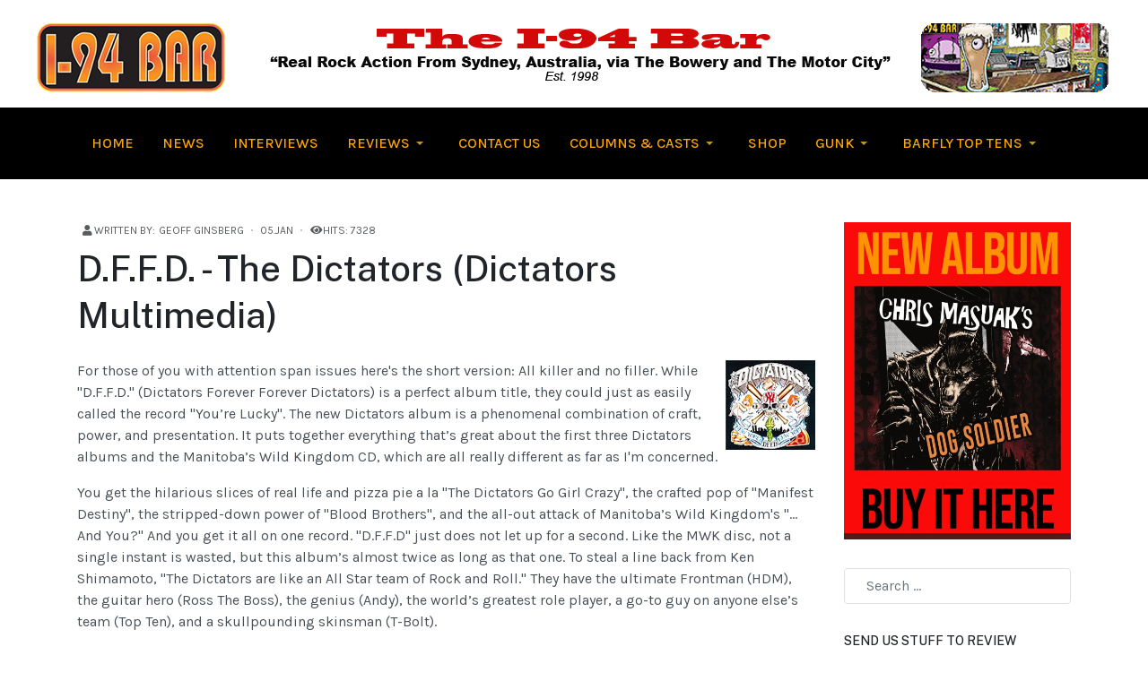

--- FILE ---
content_type: text/html; charset=utf-8
request_url: https://mail.i94bar.com/reviews/albums/126-d-f-f-d-the-dictators-dictators-multimedia
body_size: 20189
content:

<!DOCTYPE html>
<html xmlns="http://www.w3.org/1999/xhtml" class="j5" xml:lang="en-gb" lang="en-gb" dir="ltr">

<head>
  
  <meta charset="utf-8">
	<meta name="description" content="Explore real rock action at i94bar.com, your premier source for music reviews, interviews, and event guides. From Sydney, Australia, via The Bowery and the Motor City, we deliver the pulse of authentic rock culture. From The Stooges and MC5 to Radio Birdman and all the newest rock and roll.">
	<meta name="generator" content="Joomla! - Open Source Content Management">
	<title>D.F.F.D. - The Dictators (Dictators Multimedia) - The I-94 Bar</title>
	<link href="https://mail.i94bar.com/component/finder/search?format=opensearch&amp;Itemid=435" rel="search" title="OpenSearch The I-94 Bar" type="application/opensearchdescription+xml">
	<link href="/templates/ja_purity_iv/favicon.ico" rel="icon" type="image/vnd.microsoft.icon">
<link href="/plugins/system/t4/themes/base/vendors/font-awesome5/css/all.min.css?42625d" rel="stylesheet">
	<link href="/plugins/system/t4/themes/base/vendors/font-awesome/css/font-awesome.min.css?42625d" rel="stylesheet">
	<link href="/templates/ja_purity_iv/js/owl-carousel/owl.carousel.min.css?42625d" rel="stylesheet">
	<link href="/templates/ja_purity_iv/js/aos/style.css?42625d" rel="stylesheet">
	<link href="/modules/mod_slideshowck/themes/default/css/camera.css?42625d" rel="stylesheet">
	<link href="/media/vendor/awesomplete/css/awesomplete.css?1.1.7" rel="stylesheet">
	<link href="/media/vendor/joomla-custom-elements/css/joomla-alert.min.css?0.4.1" rel="stylesheet">
	<link href="/plugins/system/t4/themes/base/vendors/js-offcanvas/_css/js-offcanvas.css" rel="stylesheet">
	<link href="https://fonts.googleapis.com/css?family=Karla%3A400%2C500%2C600%2C700%7CPublic+Sans%3A300%2C400%2C500%2C600%2C700%2C800" rel="stylesheet">
	<link href="/templates/ja_purity_iv/css/template.css?fcd88af20fa2464f49aa6c13135ab042" rel="stylesheet">
	<link href="/media/t4/css/19-sub.css?2ab1b03510c3456124675378739f4fad" rel="stylesheet">
	<link href="/templates/ja_purity_iv/local/css/custom.css?b1d6f58078e97449806093c1e255d1ab" rel="stylesheet">
	<link href="/media/foundry/css/foundry.min.css?67b6e6b990c8368b67216d07a85187d6=1" rel="stylesheet">
	<link href="/media/foundry/css/vendor/fontawesome/css/all.min.css?67b6e6b990c8368b67216d07a85187d6=1" rel="stylesheet">
	<link href="/media/foundry/css/vendor/lightbox/lightbox.min.css?67b6e6b990c8368b67216d07a85187d6=1" rel="stylesheet">
	<link href="/media/foundry/css/vendor/markitup/markitup.min.css?67b6e6b990c8368b67216d07a85187d6=1" rel="stylesheet">
	<link href="/media/com_komento/themes/wireframe/css/style.min.css?73ee45a029f5bc0e36fdf5699a0b5203=1" rel="stylesheet">
	<link href="/media/foundry/css/utilities.min.css?67b6e6b990c8368b67216d07a85187d6=1" rel="stylesheet">
	<style>#camera_wrap_174 .camera_pag_ul li img, #camera_wrap_174 .camera_thumbs_cont ul li > img {height:120px;}
@media screen and (max-width: 480px) {
		#camera_wrap_174 .camera_caption {
			font-size: 0.6em !important;
		}
		
}</style>
<script src="/media/vendor/jquery/js/jquery.min.js?3.7.1"></script>
	<script src="/templates/ja_purity_iv/js/imagesloaded.pkgd.min.js?42625d"></script>
	<script src="/media/legacy/js/jquery-noconflict.min.js?504da4"></script>
	<script type="application/json" class="joomla-script-options new">{"fd.options":{"rootUrl":"https:\/\/mail.i94bar.com","environment":"production","version":"1.1.18","token":"cf93ba27eba3d4991ceec5cea7d3548e","scriptVersion":"67b6e6b990c8368b67216d07a85187d6=1","scriptVersioning":true,"isMobile":false},"joomla.jtext":{"SLIDESHOWCK_PLAY":"Start the slideshow","SLIDESHOWCK_PAUSE":"Pause the slideshow","SLIDESHOWCK_NEXT":"Go to the next slide","SLIDESHOWCK_PREVIOUS":"Go to the previous slide","SLIDESHOWCK_LINK_FOR":"Link for","SLIDESHOWCK_SHOW_SLIDE":"Show slide","MOD_FINDER_SEARCH_VALUE":"Search &hellip;","COM_FINDER_SEARCH_FORM_LIST_LABEL":"COM_FINDER_SEARCH_FORM_LIST_LABEL","JLIB_JS_AJAX_ERROR_OTHER":"An error has occurred while fetching the JSON data: HTTP %s status code.","JLIB_JS_AJAX_ERROR_PARSE":"A parse error has occurred while processing the following JSON data:<br><code style=\"color:inherit;white-space:pre-wrap;padding:0;margin:0;border:0;background:inherit;\">%s<\/code>","ERROR":"Error","MESSAGE":"Message","NOTICE":"Notice","WARNING":"Warning","JCLOSE":"Close","JOK":"OK","JOPEN":"Open"},"finder-search":{"url":"\/component\/finder\/?task=suggestions.suggest&format=json&tmpl=component&Itemid=435"},"system.paths":{"root":"","rootFull":"https:\/\/mail.i94bar.com\/","base":"","baseFull":"https:\/\/mail.i94bar.com\/"},"csrf.token":"cf93ba27eba3d4991ceec5cea7d3548e"}</script>
	<script src="/media/system/js/core.min.js?2cb912"></script>
	<script src="/media/vendor/jquery-migrate/js/jquery-migrate.min.js?3.5.2"></script>
	<script src="/templates/ja_purity_iv/js/owl-carousel/owl.carousel.min.js?42625d"></script>
	<script src="/templates/ja_purity_iv/js/aos/script.js?42625d"></script>
	<script src="/templates/ja_purity_iv/js/jquery.cookie.js?42625d"></script>
	<script src="/templates/ja_purity_iv/js/isotope.pkgd.min.js?42625d"></script>
	<script src="/media/com_slideshowck/assets/jquery.easing.1.3.js?42625d"></script>
	<script src="/media/com_slideshowck/assets/camera.min.js?ver=2.8.2"></script>
	<script src="/media/vendor/awesomplete/js/awesomplete.min.js?1.1.7" defer></script>
	<script src="/media/com_finder/js/finder.min.js?755761" type="module"></script>
	<script src="/media/system/js/messages.min.js?9a4811" type="module"></script>
	<script src="/media/vendor/bootstrap/js/dropdown.min.js?5.3.3" type="module"></script>
	<script src="/media/vendor/bootstrap/js/collapse.min.js?5.3.3" type="module"></script>
	<script src="/media/foundry/scripts/core.min.js?67b6e6b990c8368b67216d07a85187d6=1"></script>
	<script src="/plugins/system/t4/themes/base/vendors/js-offcanvas/_js/js-offcanvas.pkgd.js"></script>
	<script src="/plugins/system/t4/themes/base/vendors/bodyscrolllock/bodyScrollLock.min.js"></script>
	<script src="/plugins/system/t4/themes/base/js/offcanvas.js"></script>
	<script src="/templates/ja_purity_iv/js/template.js"></script>
	<script src="/plugins/system/t4/themes/base/js/base.js?42625d"></script>
	<script src="/plugins/system/t4/themes/base/js/megamenu.js"></script>
	<script>
		jQuery(document).ready(function(){
			new Slideshowck('#camera_wrap_174', {
				height: '140%',
				minHeight: '150',
				pauseOnClick: false,
				hover: 1,
				fx: 'random',
				loader: 'bar',
				pagination: 0,
				thumbnails: 0,
				thumbheight: 120,
				thumbwidth: 80,
				time: 7000,
				transPeriod: 1500,
				alignment: 'center',
				autoAdvance: 0,
				mobileAutoAdvance: 0,
				portrait: 0,
				barDirection: 'leftToRight',
				imagePath: '/media/com_slideshowck/images/',
				lightbox: 'mediaboxck',
				fullpage: 0,
				mobileimageresolution: '0',
				navigationHover: false,
			mobileNavHover: false,
			navigation: false,
			playPause: false,
				barPosition: 'bottom',
				responsiveCaption: 0,
				keyboardNavigation: 0,
				titleInThumbs: 0,
				captionTime: 0,
				captionOutEffect: 'default',
				captionOutEffectTime: 600,
				alias: 'slideshow',
				breakpoints: '{"" : ""}',
				container: ''
		});
}); 
</script>
	<script type="application/ld+json">{"@context":"https://schema.org","@graph":[{"@type":"Organization","@id":"https://mail.i94bar.com/#/schema/Organization/base","name":"The I-94 Bar","url":"https://mail.i94bar.com/"},{"@type":"WebSite","@id":"https://mail.i94bar.com/#/schema/WebSite/base","url":"https://mail.i94bar.com/","name":"The I-94 Bar","publisher":{"@id":"https://mail.i94bar.com/#/schema/Organization/base"},"potentialAction":{"@type":"SearchAction","target":"https://mail.i94bar.com/component/finder/search?q={search_term_string}&amp;Itemid=435","query-input":"required name=search_term_string"}},{"@type":"WebPage","@id":"https://mail.i94bar.com/#/schema/WebPage/base","url":"https://mail.i94bar.com/reviews/albums/126-d-f-f-d-the-dictators-dictators-multimedia","name":"D.F.F.D. - The Dictators (Dictators Multimedia) - The I-94 Bar","description":"Explore real rock action at i94bar.com, your premier source for music reviews, interviews, and event guides. From Sydney, Australia, via The Bowery and the Motor City, we deliver the pulse of authentic rock culture. From The Stooges and MC5 to Radio Birdman and all the newest rock and roll.","isPartOf":{"@id":"https://mail.i94bar.com/#/schema/WebSite/base"},"about":{"@id":"https://mail.i94bar.com/#/schema/Organization/base"},"inLanguage":"en-GB"},{"@type":"Article","@id":"https://mail.i94bar.com/#/schema/com_content/article/126","name":"D.F.F.D. - The Dictators (Dictators Multimedia)","headline":"D.F.F.D. - The Dictators (Dictators Multimedia)","inLanguage":"en-GB","author":{"@type":"Person","name":"Geoff Ginsberg"},"dateCreated":"2014-01-04T22:26:42+00:00","interactionStatistic":{"@type":"InteractionCounter","userInteractionCount":7328},"isPartOf":{"@id":"https://mail.i94bar.com/#/schema/WebPage/base"}}]}</script>
	<!--googleoff: index-->
<script type="text/javascript">
window.kt = {
	"appearance": "light",
	"theme": "",
	"ajaxUrl": "https://mail.i94bar.com/index.php?option=com_komento&lang=&Itemid=483",
	"direction": "ltr",
	"environment": "production",
	"ios": false,
	"locale": "en-GB",
	"mobile": false,
	"rootUrl": "https://mail.i94bar.com",
	"ratings": {
		"options": {
			"starType": 'i',
			"half": true,
			"starOn": 'raty raty-star raty-star--on',
			"starOff": 'raty raty-star-o raty-star--off',
			"starHalf": 'raty raty-star-half-o',
			"hints": [
				"bad", 
				"poor",
				"regular",
				"good",
				"gorgeous"
			]
		}
	},
	"siteName": "The I-94 Bar",
	"token": "cf93ba27eba3d4991ceec5cea7d3548e",
	"isHttps": true,
};
</script>
<!--googleon: index-->
	<script src="/media/com_komento/scripts/site-4.0.7-basic.min.js"></script>
	<script src="/media/vendor/jquery-migrate/js/jquery-migrate.min.js"></script>


  <!--[if lt IE 9]>
    <script src="/media/jui/js/html5.js"></script>
  <![endif]-->
  <meta name="viewport"  content="width=device-width, initial-scale=1, maximum-scale=1, user-scalable=yes"/>
  <style  type="text/css">
    @-webkit-viewport   { width: device-width; }
    @-moz-viewport      { width: device-width; }
    @-ms-viewport       { width: device-width; }
    @-o-viewport        { width: device-width; }
    @viewport           { width: device-width; }
  </style>
  <meta name="HandheldFriendly" content="true"/>
  <meta name="apple-mobile-web-app-capable" content="YES"/>
  <!-- //META FOR IOS & HANDHELD -->
  
</head>

<body class="site-default navigation-magz theme-default layout-magz nav-breakpoint-lg com_content view-article item-483 loaded-bs5 light-active" data-jver="5" jadark-cookie-id="jadark-bddcdba11358f1c5f00dcb20475ec46a">
  
  <div class="t4-offcanvas" data-offcanvas-options='{"modifiers":"right,push"}' id="off-canvas-right-push" role="complementary" style="display:none;">
	<div class="t4-off-canvas-header">
	 		  <a href="https://mail.i94bar.com/" title="The I-94 Bar">
	  	    	  	
	    	      <span class="d-light ">
	        <img class="logo-img" src="/images/assets/i94bar1200x80.png" alt="The I-94 Bar" />
	      </span>

	      	    
	  	  </a>
	  		<button type="button" class="close js-offcanvas-close" data-bs-dismiss="modal" aria-hidden="true">×</button>
	</div>

	<div class="t4-off-canvas-body menu-item-drill" data-effect="drill">
		<div data-bg-color="bg-default" class="t4-mod-wrap   span1 top-large bottom-large color-dark-active" id="Mod169"><div class="section-inner"><div class="section-ct"><nav class="navbar">
<ul  class="nav navbar-nav ">
<li class="nav-item item-435 default"><a href="/~i94barrocks/" itemprop="url" class="nav-link"><span itemprop="name"><span class="menu-item-title">Home</span></span></a></li><li class="nav-item item-504"><a href="/~i94barrocks/news" itemprop="url" class="nav-link"><span itemprop="name"><span class="menu-item-title">News</span></span></a></li><li class="nav-item item-505"><a href="/~i94barrocks/interviews" itemprop="url" class="nav-link"><span itemprop="name"><span class="menu-item-title">Interviews</span></span></a></li><li class="nav-item item-482 active deeper dropdown parent" data-level=1><a href="/~i94barrocks/reviews" itemprop="url" class="nav-link dropdown-toggle" role="button" aria-haspopup="true" aria-expanded="false" data-bs-toggle="dropdown"><span itemprop="name"><span class="menu-item-title">Reviews</span></span></a><ul class="dropdown-menu" data-bs-popper="static"><li class="nav-item item-483 current active"><a href="/~i94barrocks/reviews/albums" itemprop="url" class="dropdown-item" aria-current="page"><span itemprop="name"><span class="menu-item-title">Albums</span></span></a></li><li class="nav-item item-484"><a href="/~i94barrocks/reviews/books" itemprop="url" class="dropdown-item"><span itemprop="name"><span class="menu-item-title">Books</span></span></a></li><li class="nav-item item-485"><a href="/~i94barrocks/reviews/gigs" itemprop="url" class="dropdown-item"><span itemprop="name"><span class="menu-item-title">Gigs</span></span></a></li><li class="nav-item item-486"><a href="/~i94barrocks/reviews/videos" itemprop="url" class="dropdown-item"><span itemprop="name"><span class="menu-item-title">Videos</span></span></a></li><li class="nav-item item-506"><a href="/~i94barrocks/reviews/singles-bar" itemprop="url" class="dropdown-item"><span itemprop="name"><span class="menu-item-title">Singles Bar</span></span></a></li><li class="nav-item item-1166"><a href="/~i94barrocks/reviews/behind-the-fridge" itemprop="url" class="dropdown-item"><span itemprop="name"><span class="menu-item-title">Behind the Fridge</span></span></a></li></ul></li><li class="nav-item item-508"><a href="/~i94barrocks/contact-us" itemprop="url" class="nav-link"><span itemprop="name"><span class="menu-item-title">Contact Us</span></span></a></li><li class="nav-item item-536 deeper dropdown parent" data-level=1><a href="/~i94barrocks/columns-and-casts" itemprop="url" class="nav-link dropdown-toggle" role="button" aria-haspopup="true" aria-expanded="false" data-bs-toggle="dropdown"><span itemprop="name"><span class="menu-item-title">Columns &amp; Casts</span></span></a><ul class="dropdown-menu" data-bs-popper="static"><li class="nav-item item-1279"><a href="/~i94barrocks/columns-and-casts/robert-brokenmouths-rock-and-roll-prison" itemprop="url" class="dropdown-item"><span itemprop="name"><span class="menu-item-title">Robert Brokenmouth's Rock and Roll Prison</span></span></a></li><li class="nav-item item-625"><a href="/~i94barrocks/columns-and-casts/drunk-and-disorderly" itemprop="url" class="dropdown-item"><span itemprop="name"><span class="menu-item-title">Drunk and Disorderly</span></span></a></li></ul></li><li class="nav-item item-537"><a href="/~i94barrocks/shop" itemprop="url" class="nav-link"><span itemprop="name"><span class="menu-item-title">Shop</span></span></a></li><li class="nav-item item-1235 deeper dropdown parent" data-level=1><a href="/~i94barrocks/gunk" itemprop="url" class="nav-link dropdown-toggle" role="button" aria-haspopup="true" aria-expanded="false" data-bs-toggle="dropdown"><span itemprop="name"><span class="menu-item-title">Gunk</span></span></a><ul class="dropdown-menu" data-bs-popper="static"><li class="nav-item item-1193"><a href="/~i94barrocks/gunk/monday-evening-gunk" itemprop="url" class="dropdown-item"><span itemprop="name"><span class="menu-item-title">Monday Evening Gunk</span></span></a></li><li class="nav-item item-1236"><a href="/~i94barrocks/gunk/thursday-evening-gunk" itemprop="url" class="dropdown-item"><span itemprop="name"><span class="menu-item-title">Thursday Evening Gunk</span></span></a></li></ul></li><li class="nav-item item-967 deeper dropdown parent" data-level=1><a href="/~i94barrocks/barfly-top-tens" itemprop="url" class="nav-link dropdown-toggle" role="button" aria-haspopup="true" aria-expanded="false" data-bs-toggle="dropdown"><span itemprop="name"><span class="menu-item-title">Barfly Top Tens</span></span></a><ul class="dropdown-menu" data-bs-popper="static"><li class="nav-item item-1058"><a href="/~i94barrocks/barfly-top-tens/top-tens-2016" itemprop="url" class="dropdown-item"><span itemprop="name"><span class="menu-item-title">Top Tens 2016</span></span></a></li><li class="nav-item item-1136"><a href="/~i94barrocks/barfly-top-tens/top-tens-2017" itemprop="url" class="dropdown-item"><span itemprop="name"><span class="menu-item-title">Top Tens 2017</span></span></a></li><li class="nav-item item-1155"><a href="/~i94barrocks/barfly-top-tens/top-tens-2018" itemprop="url" class="dropdown-item"><span itemprop="name"><span class="menu-item-title">Top Tens 2018</span></span></a></li><li class="nav-item item-1200"><a href="/~i94barrocks/barfly-top-tens/top-tens-2019" itemprop="url" class="dropdown-item"><span itemprop="name"><span class="menu-item-title">Top Tens 2019</span></span></a></li><li class="nav-item item-1220"><a href="/~i94barrocks/barfly-top-tens/top-tens-2020" itemprop="url" class="dropdown-item"><span itemprop="name"><span class="menu-item-title">Top Tens 2020</span></span></a></li><li class="nav-item item-1243"><a href="/~i94barrocks/barfly-top-tens/top-tens-2021" itemprop="url" class="dropdown-item"><span itemprop="name"><span class="menu-item-title">Top Tens 2021</span></span></a></li><li class="nav-item item-1320"><a href="/~i94barrocks/barfly-top-tens/top-tens-2022" itemprop="url" class="dropdown-item"><span itemprop="name"><span class="menu-item-title">Top tens 2022</span></span></a></li><li class="nav-item item-1347"><a href="/~i94barrocks/barfly-top-tens/top-tens-2023" itemprop="url" class="dropdown-item"><span itemprop="name"><span class="menu-item-title">Top Tens  2023</span></span></a></li><li class="nav-item item-1408"><a href="/~i94barrocks/barfly-top-tens/top-tens-2024" itemprop="url" class="dropdown-item"><span itemprop="name"><span class="menu-item-title">Top Tens 2024</span></span></a></li></ul></li></ul></nav></div><div class="text-uppercase mb-5 mb-lg-0 d-none"></div></div></div>
	</div>

	</div>
  <main>
    <div class="t4-wrapper">
      <div class="t4-content">
        <div class="t4-content-inner">
          
<div id="t4-section-1" class="t4-section  t4-section-1">

<div class="custom"  >
	<p><br /><img src="/images/assets/i94bar1200x80.png" alt="i94bar1200x80" width="1200" height="80" style="display: block; margin-left: auto; margin-right: auto;" /></p></div>
</div>

<div id="t4-section-1" class="t4-section  t4-palette-mainnav_copy">
<div class="t4-section-inner container"><div class="t4-navbar">
  
<nav class="navbar navbar-expand-lg">
<button class="navbar-toggler" type="button" data-bs-toggle="collapse" data-bs-target="#t4-megamenu-mainmenu" aria-controls="t4-megamenu-mainmenu" aria-expanded="false" aria-label="Toggle navigation" style="display: none;">
    <i class="fa fa-bars toggle-bars"></i>
</button>
	<div id="t4-megamenu-mainmenu" class="t4-megamenu collapse navbar-collapse slide animate" data-duration="400">

<ul class="nav navbar-nav level0"  itemscope="itemscope" itemtype="http://www.schema.org/SiteNavigationElement">
<li class="nav-item default" data-id="435" data-level="1"><a href="/~i94barrocks/" itemprop="url" class="nav-link"><span itemprop="name"><span class="menu-item-title">Home</span></span></a></li><li class="nav-item" data-id="504" data-level="1"><a href="/~i94barrocks/news" itemprop="url" class="nav-link"><span itemprop="name"><span class="menu-item-title">News</span></span></a></li><li class="nav-item" data-id="505" data-level="1"><a href="/~i94barrocks/interviews" itemprop="url" class="nav-link"><span itemprop="name"><span class="menu-item-title">Interviews</span></span></a></li><li class="nav-item active dropdown parent" data-id="482" data-level="1"><a href="/~i94barrocks/reviews" itemprop="url" class="nav-link dropdown-toggle" role="button" aria-haspopup="true" aria-expanded="false" data-bs-toggle=""><span itemprop="name"><span class="menu-item-title">Reviews</span></span><i class="item-caret"></i></a><div class="dropdown-menu level1" data-bs-popper="static"><div class="dropdown-menu-inner"><ul><li class="nav-item current active" data-id="483" data-level="2"><a href="/~i94barrocks/reviews/albums" itemprop="url" class="dropdown-item" aria-current="page"><span itemprop="name"><span class="menu-item-title">Albums</span></span></a></li><li class="nav-item" data-id="484" data-level="2"><a href="/~i94barrocks/reviews/books" itemprop="url" class="dropdown-item"><span itemprop="name"><span class="menu-item-title">Books</span></span></a></li><li class="nav-item" data-id="485" data-level="2"><a href="/~i94barrocks/reviews/gigs" itemprop="url" class="dropdown-item"><span itemprop="name"><span class="menu-item-title">Gigs</span></span></a></li><li class="nav-item" data-id="486" data-level="2"><a href="/~i94barrocks/reviews/videos" itemprop="url" class="dropdown-item"><span itemprop="name"><span class="menu-item-title">Videos</span></span></a></li><li class="nav-item" data-id="506" data-level="2"><a href="/~i94barrocks/reviews/singles-bar" itemprop="url" class="dropdown-item"><span itemprop="name"><span class="menu-item-title">Singles Bar</span></span></a></li><li class="nav-item" data-id="1166" data-level="2"><a href="/~i94barrocks/reviews/behind-the-fridge" itemprop="url" class="dropdown-item"><span itemprop="name"><span class="menu-item-title">Behind the Fridge</span></span></a></li></ul></div></div></li><li class="nav-item" data-id="508" data-level="1"><a href="/~i94barrocks/contact-us" itemprop="url" class="nav-link"><span itemprop="name"><span class="menu-item-title">Contact Us</span></span></a></li><li class="nav-item dropdown parent" data-id="536" data-level="1"><a href="/~i94barrocks/columns-and-casts" itemprop="url" class="nav-link dropdown-toggle" role="button" aria-haspopup="true" aria-expanded="false" data-bs-toggle=""><span itemprop="name"><span class="menu-item-title">Columns &amp; Casts</span></span><i class="item-caret"></i></a><div class="dropdown-menu level1" data-bs-popper="static"><div class="dropdown-menu-inner"><ul><li class="nav-item" data-id="1279" data-level="2"><a href="/~i94barrocks/columns-and-casts/robert-brokenmouths-rock-and-roll-prison" itemprop="url" class="dropdown-item"><span itemprop="name"><span class="menu-item-title">Robert Brokenmouth's Rock and Roll Prison</span></span></a></li><li class="nav-item" data-id="625" data-level="2"><a href="/~i94barrocks/columns-and-casts/drunk-and-disorderly" itemprop="url" class="dropdown-item"><span itemprop="name"><span class="menu-item-title">Drunk and Disorderly</span></span></a></li></ul></div></div></li><li class="nav-item" data-id="537" data-level="1"><a href="/~i94barrocks/shop" itemprop="url" class="nav-link"><span itemprop="name"><span class="menu-item-title">Shop</span></span></a></li><li class="nav-item dropdown parent" data-id="1235" data-level="1"><a href="/~i94barrocks/gunk" itemprop="url" class="nav-link dropdown-toggle" role="button" aria-haspopup="true" aria-expanded="false" data-bs-toggle=""><span itemprop="name"><span class="menu-item-title">Gunk</span></span><i class="item-caret"></i></a><div class="dropdown-menu level1" data-bs-popper="static"><div class="dropdown-menu-inner"><ul><li class="nav-item" data-id="1193" data-level="2"><a href="/~i94barrocks/gunk/monday-evening-gunk" itemprop="url" class="dropdown-item"><span itemprop="name"><span class="menu-item-title">Monday Evening Gunk</span></span></a></li><li class="nav-item" data-id="1236" data-level="2"><a href="/~i94barrocks/gunk/thursday-evening-gunk" itemprop="url" class="dropdown-item"><span itemprop="name"><span class="menu-item-title">Thursday Evening Gunk</span></span></a></li></ul></div></div></li><li class="nav-item dropdown parent" data-id="967" data-level="1"><a href="/~i94barrocks/barfly-top-tens" itemprop="url" class="nav-link dropdown-toggle" role="button" aria-haspopup="true" aria-expanded="false" data-bs-toggle=""><span itemprop="name"><span class="menu-item-title">Barfly Top Tens</span></span><i class="item-caret"></i></a><div class="dropdown-menu level1" data-bs-popper="static"><div class="dropdown-menu-inner"><ul><li class="nav-item" data-id="1058" data-level="2"><a href="/~i94barrocks/barfly-top-tens/top-tens-2016" itemprop="url" class="dropdown-item"><span itemprop="name"><span class="menu-item-title">Top Tens 2016</span></span></a></li><li class="nav-item" data-id="1136" data-level="2"><a href="/~i94barrocks/barfly-top-tens/top-tens-2017" itemprop="url" class="dropdown-item"><span itemprop="name"><span class="menu-item-title">Top Tens 2017</span></span></a></li><li class="nav-item" data-id="1155" data-level="2"><a href="/~i94barrocks/barfly-top-tens/top-tens-2018" itemprop="url" class="dropdown-item"><span itemprop="name"><span class="menu-item-title">Top Tens 2018</span></span></a></li><li class="nav-item" data-id="1200" data-level="2"><a href="/~i94barrocks/barfly-top-tens/top-tens-2019" itemprop="url" class="dropdown-item"><span itemprop="name"><span class="menu-item-title">Top Tens 2019</span></span></a></li><li class="nav-item" data-id="1220" data-level="2"><a href="/~i94barrocks/barfly-top-tens/top-tens-2020" itemprop="url" class="dropdown-item"><span itemprop="name"><span class="menu-item-title">Top Tens 2020</span></span></a></li><li class="nav-item" data-id="1243" data-level="2"><a href="/~i94barrocks/barfly-top-tens/top-tens-2021" itemprop="url" class="dropdown-item"><span itemprop="name"><span class="menu-item-title">Top Tens 2021</span></span></a></li><li class="nav-item" data-id="1320" data-level="2"><a href="/~i94barrocks/barfly-top-tens/top-tens-2022" itemprop="url" class="dropdown-item"><span itemprop="name"><span class="menu-item-title">Top tens 2022</span></span></a></li><li class="nav-item" data-id="1347" data-level="2"><a href="/~i94barrocks/barfly-top-tens/top-tens-2023" itemprop="url" class="dropdown-item"><span itemprop="name"><span class="menu-item-title">Top Tens  2023</span></span></a></li><li class="nav-item" data-id="1408" data-level="2"><a href="/~i94barrocks/barfly-top-tens/top-tens-2024" itemprop="url" class="dropdown-item"><span itemprop="name"><span class="menu-item-title">Top Tens 2024</span></span></a></li></ul></div></div></li></ul></div>
</nav>

  <span id="triggerButton" class="btn js-offcanvas-trigger t4-offcanvas-toggle d-lg-none" data-offcanvas-trigger="off-canvas-right-push"><i class="fa fa-bars toggle-bars"></i></span>
</div></div>
</div>

<div id="t4-main-body" class="t4-section  t4-main-body">
<div class="t4-section-inner container"><div class="t4-row row">
<div class="t4-col component col-md-12 col-lg">
<div id="system-message-container" aria-live="polite"></div>
<div class="com-content-article item-page layout-default " itemscope itemtype="https://schema.org/Article">
  <meta itemprop="inLanguage" content="en-GB">

  <div class="container">
              
    <div class="top-article-info">
      
      
            
      
      <div class="article-aside">
                  <dl class="article-info text-muted">

  
    <dt class="article-info-term">
              Details          </dt>
    
    
      
  
          <dd class="createdby">
    <span class="icon-user icon-fw" aria-hidden="true"></span>
                    Written by: <span>Geoff Ginsberg</span>    </dd>
    
          <dd class="published">
	<time datetime="2014-01-05T09:26:42+11:00" itemprop="datePublished">
		05.Jan	</time>
</dd>
    
    
    
    
          <dd class="hits">
    <span class="icon-eye icon-fw" aria-hidden="true"></span>
    <meta content="UserPageVisits:7328">
    Hits: 7328</dd>
      </dl>              </div>

              <div class="page-header">
                      <h2 itemprop="headline">
              D.F.F.D. - The Dictators (Dictators Multimedia)            </h2>
          
                    
          
          
          
        </div>
      
              <div class="desc-article">
          <p><img style="float: right;" src="/images/assets/DFFD_cvr.jpg" alt="DFFD cvr" />For those of you with attention span issues here's the short version: All killer and no filler.&nbsp;While "D.F.F.D." (Dictators Forever Forever Dictators) is a perfect album title, they could just as easily called the record "You’re Lucky". The new Dictators album is a phenomenal combination of craft, power, and presentation. It puts together everything that’s great about the first three Dictators albums and the Manitoba’s Wild Kingdom CD, which are all really different as far as I'm concerned.</p>
        </div>
      

      <div class="bottom-meta d-flex">
        
        <!-- Show voting form -->
                <!-- End showing -->

      </div>
    </div>
  </div>

  <div class="container">
    <div class="full-image">
          </div>
  </div>

  <div class="container">
    <div class="bottom-article-info">
      <div class="article-inner">
        <div class="row">
          <div class="col-12 col-md-3 order-2 order-md-1 mt-5 mt-md-0">
            <div class="siderbar-article">
              
                          </div>
          </div>

          <div class="col-12 col-md-9 order-1 order-md-2">
                                      
            
              
              
              <div itemprop="articleBody" class="article-body">
                                  
<p>You get the hilarious slices of real life and pizza pie a la "The Dictators Go Girl Crazy", the crafted pop of "Manifest Destiny", the stripped-down power of "Blood Brothers", and the all-out attack of Manitoba’s Wild Kingdom's "…And You?" And you get it all on one record. "D.F.F.D" just does not let up for a second. Like the MWK disc, not a single instant is wasted, but this album’s almost twice as long as that one. To steal a line back from Ken Shimamoto, "The Dictators are like an All Star team of Rock and Roll." They have the ultimate Frontman (HDM), the guitar hero (Ross The Boss), the genius (Andy), the world’s greatest role player, a go-to guy on anyone else’s team (Top Ten), and a skullpounding skinsman (T-Bolt).</p>
<p>I had heard a pre-release tape that had eight of these songs on it, but when I got the album I was stunned by what a little extra mixing and mastering will do for you. This thing is crushing. It careens out of the speakers, that’s for sure. "D.F.F.D.", a true heavyweight, is so fat it sounds like it’s got two tubs. Like a championship fight it’s 12 rounds long. It starts off with a one-two punch combo that would put most people on the canvas for the ten-count right away, but if you survive the first two rounds they just keep pummeling away until you cry uncle. If you can go the full 12 rounds with this thing and not recognize its brilliance – don’t bother putting another dime in the jukebox, baby. If the first song, "Who Will Save Rock And Roll?" asks the question, the next 11 songs go about answering it.</p>
<p>Many of you are no doubt familiar with "Who Will Save Rock And Roll?" from the 7" of a couple years back. This is a different mix as is "I Am Right!" also a single A-Side from the mid-'90’s. Andy Shernoff doesn't write songs, he writes anthems, and these are two flat-out classics. "I Am Right!" is one of the most ferocious pieces of rock playing you are ever likely to hear. The band is locked in completely, with the rhythm section driving and concise, and Ross and Top Ten ripping the strings up in a furious lead and rhythm combo. This type of playing is much more likely to be heard at a Blue Oyster Cult concert than on the album of any punk band. Intricate and precise. The original concept for the song came about when a luded-out teengenerate Manitoba was engaged in a battle for the spatula with his grandmother at a family barbecue. HDM let go and Granny ended up on the ground, but she learned a valuable lesson: That her grandson is Handsome Dick Manitoba and HE IS RIGHT! (You can believe that if you want to…)</p>
<p>The third anthem is about what makes the world go round – "Pussy and Money." While that might be hard concept for women to relate to, let's not kid ourselves…The Dictators are Testosterone Rock. Sure, plenty o’ chicks dig them, but they are the cool chicks who relate to all the stuff that most women hate, not the Sarah McLachlan audience. Granted, having the Handsomest Man in Rock and Roll doesn't hurt with the ladies, but we're basically talking guy-rock here. This song seems to be a relative of "Laughing Out Loud," a number originally intended for the album that got bumped due to killer new songs like this one. "L.O.L." was also in the early MWK set in 1986, but was dropped from their show as well. "L.O.L." just might be the Rodney Dangerfield of Dictators songs.</p>
<p>Sing-a-long #4, "The Moronic Inferno" is poppy as hell, with plenty of uh huhs and oh yeahs. Chunky rock riffs abound and horns subtly add to the power. The Dictators have been playing this one live for a while now, and the recorded version is no disappointment. I'm one of those people who usually prefers "live" over "studio." Well, twice in a row now, one of the best live bands on the planet has outdone themselves on record. Not a bad accomplishment when you think about it. The Hitmen (the band that proved on their second LP that you could blatantly imitate The Dictators and still sound weak – probably due to the Air Supply producers who worked on that album) had a record called "Moronic Inferno", unbeknownst to the 'Tators. Apparently they both got the title from a book.</p>
<p>"It’s Alright" is a blast of heavy metal power with a signature lead from The (Real) Boss, who shreds on every song, but on this one he shreds even more. It’s one of the brand new songs, never played live before as far as I know. It has a building up effect, like AC/DC's "Overdose" at double time, before breaking into the hooky chorus and going out with a furious 'DC-style romp.</p>
<p>"What’s Up With That" started out in the set of the Master Plan, a side project of Andy Shernoff, Keith Streng of the Fleshtones and Paul Johnson, ex-Waxing Poetics. (They did "Walking" by The Eastern Dark live. What more do you need to know?) Then the song was known as "What’s Up Wit Dat?" It got released on a 7" by Philly rock mag Carbon 14. Andy still sings it, but this is louder, tighter, fatter, and more grammatically correct than the original (which is worth tracking down for sure). It too is super-poppy and it bares a great resemblance to Bo Diddley's "Crackin’ Up." Conscious or unconscious - you decide.</p>
<p>The next bit of controlled mayhem on the Dictators disc is "Savage Beat," a little ditty about Diddley (and the Savage Bo Diddley Beat). It has the lines "…We're rockin' to the Stones/Bo Diddley’s on the stereo…" The Rolling Stones cover "Crackin" Up" on their "Love You Live" album. You gotta love a band that puts subtle hints on the record for you to figure out years later. Hell, sometimes the hints are so deep the band isn't even aware of them. (BTW - If you play this one backwards it says, "Do it! Do it!" which is also really cool.) "Savage Beat," by the way, was performed by the Screaming Tribesmen in the early '90’s, but they never recorded it. I love the Tribesmen, and their version rocks, but take my word – this is the only version you need to hear. It's so damn hard and tuneful you’ll hum until your throat is sore. This may be the highpoint in terms of song craft. Then again, any one of the other songs could be too!</p>
<p>Anthem 8, "In The Presence of a New God," a real fist-pumper, was in the Dictators' set in the early ‘90’s, got dropped, had the snaky guitar line appropriated for "Who Will Save Rock and Roll," and then made a comeback, sans snaky guitar part. This one’s another slow builder with featured drums that drive the song (as they do on the whole album, really), and a great chorus – "On your feet or on your knees, In the presence of a New God." That early Blue Oyster Cult connection reveals itself again. As the song fades out it sounds like they'll break into "Get It On (Bang A Gong)" any second. I'll have to ponder that one a while longer and get back to you.</p>
<p>"Avenue A," is a scathing (if hilarious) indictment of what the Lower East Side has become. Once home to junkies, thieves, hookers, and the homeless – regular people in other words – the 'hood is now home to chic bistros frequented by men in tan pants with sweaters tied around their necks. Tan pants? As Uncle Handsome says, "Be a man – pick a color!" On this one, as well as the leadoff track, Manitoba and Andy sing together in a way they never have before. They sound great together, each balancing the other perfectly.</p>
<p>I will admit that "Channel Surfing" is not a full-fledged anthem, but that’s only 'cause it's an instrumental. It’s very twangy and reveals a side of Shernoff’s songwriting mostly unknown. Back in the early '80’s Shernoff made up a buncha tunes with Camden, NJ, resident Ben Vaughn (now a Hollywood composer of renown). They were supposedly rockabilly/roots rock type stuff that Shernoff basically threw out because at the time he didn’t think anyone wanted to hear that kind of music from him. Well, if I thought I had a chance of success I'd be searching through his and Ben’s garbage right now.</p>
<p>The scary "Jim Gordon Blues," (inspired by drummer Jim Gordon who went nuts one day and killed his mom with a hammer) may be your best hope of not singing "Savage Beat" all day after listening to D.F.F.D. The chorus is superb, "I don’t have a clue, I don’t trust those who do, I'm just trying to shake these Jim Gordon Blues." Andy ably (try saying that 10 times fast!) sings this one, but before I saw the album credits I thought it was Top Ten, who, interestingly, doesn't sing at all in the Dictators. The guy led the excellent Del Lords for years doing the bulk of the writing and singing, but his role in the Dictators requires him merely to get up and be the coolest rhythm guitar player on the planet – a role that comes naturally to him. (Plus a friend of mine is really jealous of his hair so he must be cool).</p>
<p>The closing anthem, "Burn Baby Burn" (which would’ve been right at home on side two of the MWK record), might just be the most lethal and hysterical song on the album. Tight metal (not to be confused with heavy metal) to be sure, it’s about life atop the food chain and singles out vegetarians for scorn and ridicule, "Plant killers try to rule my world." Don’t those people know the joys of White Castles, Pepperoni Pizza, and Kung Pao Chicken? Jesus Fucking Christ! Manitoba delivers the message loudly and clearly, as always. The plant killers line is sort of borrowed from the Stooges’ "Head On," from Metallic KO, except in the Stooges song it isn’t plant killers trying to run Iggy’s world, butt, well, never mind.</p>
<p>The playing on this album is so devastating that I really don't have the right superlatives to explain how great (and loud) everyone one of Ross' solos are, and how tight the band is. Combined with a level of song-craft that would make the Beatles, Marshall Crenshaw, or whomever you want to mention jealous, D.F.F.D. makes for a wild, thrilling ride through the world of The Dictators. Just as the Manitoba's Wild Kingdom album was near perfect, this one is too, only it’s even better. Whereas the MWK album played to one side of the band’s strength, this combines everything great about the Dictators, hell, about Rock and Roll, into one user lean, mean, jive-fighting package. Craft, chops, humor, power, and a dynamic unique for all time to The Dictators – that's what this record boils down to. Refer back to Manitoba 3:16 and you will find the question, "Who Will Save Rock And Roll?" Man, if D.F.F.D. doesn’t do the trick we're all in bad shape. If you know what’s good for you, you probably stopped reading this a while ago to search this baby out. If you are still with me GO ALREADY! Get this sucker now and thank me later!</p>
<p><img src="/images/assets/rolling.gif" alt="rolling" /><img src="/images/assets/rolling.gif" alt="rolling" /><img src="/images/assets/rolling.gif" alt="rolling" /><img src="/images/assets/rolling.gif" alt="rolling" /><img src="/images/assets/rolling.gif" alt="rolling" /></p>                
                                                        <ul class="tags list-inline">
                                                                    <li class="list-inline-item tag-360 tag-list0">
                    <a href="/component/tags/tag/dick" class="btn btn-sm btn-info">
                        dick                    </a>
                </li>
                                                                                <li class="list-inline-item tag-361 tag-list1">
                    <a href="/component/tags/tag/manitoba" class="btn btn-sm btn-info">
                        manitoba                    </a>
                </li>
                                                                                <li class="list-inline-item tag-362 tag-list2">
                    <a href="/component/tags/tag/ross-the-boss" class="btn btn-sm btn-info">
                        ross the boss                    </a>
                </li>
                                                                                <li class="list-inline-item tag-363 tag-list3">
                    <a href="/component/tags/tag/andy" class="btn btn-sm btn-info">
                        andy                    </a>
                </li>
                                                                                <li class="list-inline-item tag-364 tag-list4">
                    <a href="/component/tags/tag/shernoff" class="btn btn-sm btn-info">
                        shernoff                    </a>
                </li>
                                                                                <li class="list-inline-item tag-365 tag-list5">
                    <a href="/component/tags/tag/top-ten" class="btn btn-sm btn-info">
                        top ten                    </a>
                </li>
                                                                                <li class="list-inline-item tag-366 tag-list6">
                    <a href="/component/tags/tag/thunderbolt" class="btn btn-sm btn-info">
                        thunderbolt                    </a>
                </li>
                                                                                <li class="list-inline-item tag-367 tag-list7">
                    <a href="/component/tags/tag/dffd" class="btn btn-sm btn-info">
                        dffd                    </a>
                </li>
                                                                                <li class="list-inline-item tag-368 tag-list8">
                    <a href="/component/tags/tag/avenue-a" class="btn btn-sm btn-info">
                        avenue a                    </a>
                </li>
                                                                                <li class="list-inline-item tag-369 tag-list9">
                    <a href="/component/tags/tag/i-am-right" class="btn btn-sm btn-info">
                        i am right                    </a>
                </li>
                        </ul>
                              </div>

                            <div id="fd" data-kt-structure="694f9ab2dea99">
	
	<div
		id="kt"
	class="kt-frontend
	light si-theme-		"
		data-kt-compact-wrapper
	data-component="com_content"
	data-cid="126"
	data-type="inline"
>
	<div
				data-kt-wrapper
		data-component="com_content"
		data-cid="126" 
		data-url="L3Jldmlld3MvYWxidW1zLzEyNi1kLWYtZi1kLXRoZS1kaWN0YXRvcnMtZGljdGF0b3JzLW11bHRpbWVkaWE="
		data-live="0"
		data-live-interval="180"
	>
				<div data-kt-loader class="t-hidden">
			<div class="space-y-md">
			<div class="o-placeholder-loader">
			<div class="flex w-full">
								<div class="flex-shrink-0 h-[40px] w-[40px]">
					<div class="o-placeholder-box h-[40px] w-[40px] rounded-full"></div>
				</div>
				
				<div class="ml-md space-y-xs flex flex-grow flex-col">
										<div class="o-placeholder-box w-11/12"></div>
										<div class="o-placeholder-box w-12/12"></div>
										<div class="o-placeholder-box w-9/12"></div>
										<div class="o-placeholder-box w-8/12"></div>
									</div>

							</div>
		</div>
			<div class="o-placeholder-loader">
			<div class="flex w-full">
								<div class="flex-shrink-0 h-[40px] w-[40px]">
					<div class="o-placeholder-box h-[40px] w-[40px] rounded-full"></div>
				</div>
				
				<div class="ml-md space-y-xs flex flex-grow flex-col">
										<div class="o-placeholder-box w-11/12"></div>
										<div class="o-placeholder-box w-12/12"></div>
										<div class="o-placeholder-box w-9/12"></div>
										<div class="o-placeholder-box w-8/12"></div>
									</div>

							</div>
		</div>
			<div class="o-placeholder-loader">
			<div class="flex w-full">
								<div class="flex-shrink-0 h-[40px] w-[40px]">
					<div class="o-placeholder-box h-[40px] w-[40px] rounded-full"></div>
				</div>
				
				<div class="ml-md space-y-xs flex flex-grow flex-col">
										<div class="o-placeholder-box w-11/12"></div>
										<div class="o-placeholder-box w-12/12"></div>
										<div class="o-placeholder-box w-9/12"></div>
										<div class="o-placeholder-box w-8/12"></div>
									</div>

							</div>
		</div>
			<div class="o-placeholder-loader">
			<div class="flex w-full">
								<div class="flex-shrink-0 h-[40px] w-[40px]">
					<div class="o-placeholder-box h-[40px] w-[40px] rounded-full"></div>
				</div>
				
				<div class="ml-md space-y-xs flex flex-grow flex-col">
										<div class="o-placeholder-box w-11/12"></div>
										<div class="o-placeholder-box w-12/12"></div>
										<div class="o-placeholder-box w-9/12"></div>
										<div class="o-placeholder-box w-8/12"></div>
									</div>

							</div>
		</div>
			<div class="o-placeholder-loader">
			<div class="flex w-full">
								<div class="flex-shrink-0 h-[40px] w-[40px]">
					<div class="o-placeholder-box h-[40px] w-[40px] rounded-full"></div>
				</div>
				
				<div class="ml-md space-y-xs flex flex-grow flex-col">
										<div class="o-placeholder-box w-11/12"></div>
										<div class="o-placeholder-box w-12/12"></div>
										<div class="o-placeholder-box w-9/12"></div>
										<div class="o-placeholder-box w-8/12"></div>
									</div>

							</div>
		</div>
			<div class="o-placeholder-loader">
			<div class="flex w-full">
								<div class="flex-shrink-0 h-[40px] w-[40px]">
					<div class="o-placeholder-box h-[40px] w-[40px] rounded-full"></div>
				</div>
				
				<div class="ml-md space-y-xs flex flex-grow flex-col">
										<div class="o-placeholder-box w-11/12"></div>
										<div class="o-placeholder-box w-12/12"></div>
										<div class="o-placeholder-box w-9/12"></div>
										<div class="o-placeholder-box w-8/12"></div>
									</div>

							</div>
		</div>
			<div class="o-placeholder-loader">
			<div class="flex w-full">
								<div class="flex-shrink-0 h-[40px] w-[40px]">
					<div class="o-placeholder-box h-[40px] w-[40px] rounded-full"></div>
				</div>
				
				<div class="ml-md space-y-xs flex flex-grow flex-col">
										<div class="o-placeholder-box w-11/12"></div>
										<div class="o-placeholder-box w-12/12"></div>
										<div class="o-placeholder-box w-9/12"></div>
										<div class="o-placeholder-box w-8/12"></div>
									</div>

							</div>
		</div>
			<div class="o-placeholder-loader">
			<div class="flex w-full">
								<div class="flex-shrink-0 h-[40px] w-[40px]">
					<div class="o-placeholder-box h-[40px] w-[40px] rounded-full"></div>
				</div>
				
				<div class="ml-md space-y-xs flex flex-grow flex-col">
										<div class="o-placeholder-box w-11/12"></div>
										<div class="o-placeholder-box w-12/12"></div>
										<div class="o-placeholder-box w-9/12"></div>
										<div class="o-placeholder-box w-8/12"></div>
									</div>

							</div>
		</div>
			<div class="o-placeholder-loader">
			<div class="flex w-full">
								<div class="flex-shrink-0 h-[40px] w-[40px]">
					<div class="o-placeholder-box h-[40px] w-[40px] rounded-full"></div>
				</div>
				
				<div class="ml-md space-y-xs flex flex-grow flex-col">
										<div class="o-placeholder-box w-11/12"></div>
										<div class="o-placeholder-box w-12/12"></div>
										<div class="o-placeholder-box w-9/12"></div>
										<div class="o-placeholder-box w-8/12"></div>
									</div>

							</div>
		</div>
			<div class="o-placeholder-loader">
			<div class="flex w-full">
								<div class="flex-shrink-0 h-[40px] w-[40px]">
					<div class="o-placeholder-box h-[40px] w-[40px] rounded-full"></div>
				</div>
				
				<div class="ml-md space-y-xs flex flex-grow flex-col">
										<div class="o-placeholder-box w-11/12"></div>
										<div class="o-placeholder-box w-12/12"></div>
										<div class="o-placeholder-box w-9/12"></div>
										<div class="o-placeholder-box w-8/12"></div>
									</div>

							</div>
		</div>
	</div>		</div>

		<div class="space-y-md" data-kt-container-content></div>
			</div>
</div>

	

	<div class="t-hidden" data-fd-tooltip-wrapper>
	<div id="fd" data-fd-tooltip-block data-appearance="light">
		<div class="light si-theme-">
			<div class="o-tooltip" data-fd-tooltip-message></div>
		</div>
	</div>
</div></div><script type="text/javascript">


Komento.ready(function($){
	if (!Komento.editorInitialized) {
		Komento.theme = 'light'
		Komento.bbcode = true;

				Komento.bbcodeButtons = function() {
			var settings = {
				fdTheme: Komento.theme,
				previewParserVar: 'data',
				markupSet: [],
				resizeHandle: false,
				onTab: {
					keepDefault: false,
					replaceWith: '    '
				}
			};

						settings.markupSet.push({
				name: "Bold",
				key:'B',
				openWith:'[b]',
				closeWith:'[/b]',
				className:'fd-markitup-bold'
			});
			
						settings.markupSet.push({
				name: "Italic",
				key:'I',
				openWith:'[i]',
				closeWith:'[/i]',
				className:'fd-markitup-italic'
			});
			
						settings.markupSet.push({
				name: "Underline",
				key:'U',
				openWith:'[u]',
				closeWith:'[/u]',
				className:'fd-markitup-underline'
			});
			
						settings.markupSet.push({
				name: "Quote",
				openWith:'[quote]',
				closeWith:'[/quote]',
				className:'fd-markitup-quote'
			});
			
			

						settings.markupSet.push({separator:'---------------' });
			
						settings.markupSet.push({
				name: "Link",
				key:'L',
				openWith:'[url="[![Link:!:http://]!]"(!( title="[![Title]!]")!)]', closeWith:'[/url]',
				placeHolder: "Your text to link",
				className:'fd-markitup-link'
			});
			
						settings.markupSet.push({
				name: "Picture",
				key:'P',
				replaceWith:'[img][![Url]!][/img]',
				className:'fd-markitup-picture'
			});
			
						settings.markupSet.push({
				name: "Video",
				replaceWith: function(h) {
					Komento.dialog({
						"content": Komento.ajax('site/views/bbcode/video', {"caretPosition": h.caretPosition, "element": $(h.textarea).attr('id') })
					});
				},
				className: 'fd-markitup-video'
			});
			
			

			
			
			
			
						settings.markupSet.push({separator:'---------------' });
			
			
						settings.markupSet.push({
				name: "Spoiler",
				openWith:'[spoiler]',
				closeWith:'[/spoiler]',
				className:'fd-markitup-spoiler'
			});
			
			return settings;
		};
		
		Komento.editorInitialized = true;
	}
});

Komento.require()
.script('site/structure/structure')
.done(function($) {

	var options = {
		"cid": "126",
		"component": "com_content",
		"type": "inline",
		"commentOptions": JSON.stringify({"trigger":"onContentAfterDisplay","context":"com_content.article","params":{"article_layout":"_:default","show_title":1,"link_titles":1,"show_intro":1,"info_block_position":0,"info_block_show_title":1,"show_category":0,"link_category":1,"show_parent_category":0,"link_parent_category":0,"show_associations":0,"flags":1,"show_author":1,"link_author":0,"show_create_date":0,"show_modify_date":0,"show_publish_date":1,"show_item_navigation":0,"show_vote":0,"show_readmore":1,"show_readmore_title":0,"readmore_limit":100,"show_tags":1,"record_hits":1,"show_hits":1,"show_noauth":0,"urls_position":0,"captcha":"","show_publishing_options":1,"show_article_options":1,"show_configure_edit_options":1,"show_permissions":1,"show_associations_edit":1,"save_history":1,"history_limit":5,"show_urls_images_frontend":0,"show_urls_images_backend":1,"targeta":0,"targetb":0,"targetc":0,"float_intro":"left","float_fulltext":"left","category_layout":"_:blog","show_category_title":0,"show_description":0,"show_description_image":0,"maxLevel":-1,"show_empty_categories":0,"show_no_articles":1,"show_category_heading_title_text":1,"show_subcat_desc":1,"show_cat_num_articles":0,"show_cat_tags":1,"show_base_description":1,"maxLevelcat":-1,"show_empty_categories_cat":0,"show_subcat_desc_cat":1,"show_cat_num_articles_cat":1,"num_leading_articles":0,"blog_class_leading":"","num_intro_articles":6,"blog_class":"","num_columns":1,"multi_column_order":1,"num_links":6,"show_subcategory_content":-1,"link_intro_image":0,"show_pagination_limit":1,"filter_field":"hide","show_headings":1,"list_show_date":0,"date_format":"","list_show_hits":1,"list_show_author":0,"display_num":10,"list_show_votes":0,"list_show_ratings":0,"orderby_pri":"order","orderby_sec":"rdate","order_date":"published","show_pagination":2,"show_pagination_results":1,"show_featured":"show","show_feed_link":1,"feed_summary":0,"feed_show_readmore":0,"sef_ids":0,"custom_fields_enable":1,"workflow_enabled":0,"show_page_heading":0,"layout_type":"blog","menu_text":0,"page_title":"Album reviews","secure":0,"page_description":"Explore real rock action at i94bar.com, your premier source for music reviews, interviews, and event guides. From Sydney, Australia, via The Bowery and the Motor City, we deliver the pulse of authentic rock culture. From The Stooges and MC5 to Radio Birdman and all the newest rock and roll.","page_rights":null,"robots":null,"access-view":true},"page":0,"enable":false,"disable":false,"lock":false,"parentid":0,"threaded":1,"loadreplies":true,"showRepliesCount":true,"sticked":0,"sort":"oldest","limit":10}),
		"initialLoad": true,
		"returnUrl": "aHR0cHM6Ly9tYWlsLmk5NGJhci5jb20vcmV2aWV3cy9hbGJ1bXMvMTI2LWQtZi1mLWQtdGhlLWRpY3RhdG9ycy1kaWN0YXRvcnMtbXVsdGltZWRpYSNjb21tZW50Zm9ybQ=="
	};

	$('[data-kt-structure="694f9ab2dea99"]').implement(Komento.Controller.Structure, options);
});


</script>

                                                  <ul class="tags list-inline">
                                                                    <li class="list-inline-item tag-360 tag-list0">
                    <a href="/component/tags/tag/dick" class="btn btn-sm btn-info">
                        dick                    </a>
                </li>
                                                                                <li class="list-inline-item tag-361 tag-list1">
                    <a href="/component/tags/tag/manitoba" class="btn btn-sm btn-info">
                        manitoba                    </a>
                </li>
                                                                                <li class="list-inline-item tag-362 tag-list2">
                    <a href="/component/tags/tag/ross-the-boss" class="btn btn-sm btn-info">
                        ross the boss                    </a>
                </li>
                                                                                <li class="list-inline-item tag-363 tag-list3">
                    <a href="/component/tags/tag/andy" class="btn btn-sm btn-info">
                        andy                    </a>
                </li>
                                                                                <li class="list-inline-item tag-364 tag-list4">
                    <a href="/component/tags/tag/shernoff" class="btn btn-sm btn-info">
                        shernoff                    </a>
                </li>
                                                                                <li class="list-inline-item tag-365 tag-list5">
                    <a href="/component/tags/tag/top-ten" class="btn btn-sm btn-info">
                        top ten                    </a>
                </li>
                                                                                <li class="list-inline-item tag-366 tag-list6">
                    <a href="/component/tags/tag/thunderbolt" class="btn btn-sm btn-info">
                        thunderbolt                    </a>
                </li>
                                                                                <li class="list-inline-item tag-367 tag-list7">
                    <a href="/component/tags/tag/dffd" class="btn btn-sm btn-info">
                        dffd                    </a>
                </li>
                                                                                <li class="list-inline-item tag-368 tag-list8">
                    <a href="/component/tags/tag/avenue-a" class="btn btn-sm btn-info">
                        avenue a                    </a>
                </li>
                                                                                <li class="list-inline-item tag-369 tag-list9">
                    <a href="/component/tags/tag/i-am-right" class="btn btn-sm btn-info">
                        i am right                    </a>
                </li>
                        </ul>
              
              
              
                          
            
          </div>
        </div>
      </div>
    </div>
  </div>
</div>

<script>
  jQuery(document).ready(function($) {
    if ($('.sidebar-r').length > 0 || $('.sidebar-l').length > 0) {
      $('.item-page').addClass('has-sidebar');
    } else {
      $('.item-page').addClass('no-sidebar');
      $('#t4-main-body > .t4-section-inner').removeClass('container').addClass('container-fluid');
    }
  });
</script>
</div>
<div class="t4-col sidebar-r col-sm col-md-12 col-lg-3">
<div class="t4-module module " id="Mod174"><div class="module-inner"><div class="module-ct"><div class="slideshowck  camera_wrap camera_black_skin" id="camera_wrap_174" style="width:100%;">
			<div data-rel="noopener noreferrer" data-alt="" data-thumb="/images/DOG-SOLDIER-AD.jpg" data-src="/images/DOG-SOLDIER-AD.jpg" data-link="http://i94barrecords.com" data-bs-target="_blank">
								</div>
</div>
<div style="clear:both;"></div>
</div></div></div><div class="t4-module module " id="Mod84"><div class="module-inner"><div class="module-ct">
<form class="mod-finder js-finder-searchform form-search" action="/component/finder/search?Itemid=435" method="get" role="search">
    <label for="mod-finder-searchword84" class="visually-hidden finder">Search</label><input type="text" name="q" id="mod-finder-searchword84" class="js-finder-search-query form-control" value="" placeholder="Search &hellip;">
            <input type="hidden" name="Itemid" value="435"></form>
</div></div></div><div class="t4-module module " id="Mod136"><div class="module-inner"><h3 class="module-title "><span>Send us stuff to review</span></h3><div class="module-ct">

<div class="custom"  >
	<p style="text-align: center;">PO Box 334 <br />Oatley NSW <br />2223 Australia</p>
<p style="text-align: center;">Get in touch: <a href="mailto:barman@i94bar.com">barman@i94bar.com</a></p></div>
</div></div></div><div class="t4-module module " id="Mod129"><div class="module-inner"><h3 class="module-title "><span>The Living Eye</span></h3><div class="module-ct">

<div class="custom"  >
	<p style="text-align: center;"><br /><img src="/images/assets/Right_eye.gif" alt="Right eye" width="74" height="50" style="display: block; margin-left: auto; margin-right: auto;" /></p>
<p style="text-align: center;"><strong>NYE Masquerade: The State Of Re-emergence<br /> The Double Happiness<br /> + The Heydaisies<br /> + The Mick Medew &amp; Ursula 4<br />(Screaming Tribesmen </strong>set<strong>)<br /> + Purple Adventures<br /> + Cross Town Collective<br /> + The Worm Turns<br /> + iLdil<br /> + The Randomizzzed Experience<br /> + DJ Patience Hodgson<br /> </strong>The Cave Inn, Wollongabba, QLD<br /> - Dec 31<br /> <strong><a href="https://events.humanitix.com/nye-masquerade-the-state-of-re-emergence/tickets">Tickets </a>&nbsp;</strong></p>
<p style="text-align: center;"><strong>Tumbleed &amp; The New Christs&nbsp;<br />JAN<br /></strong>16<strong> -&nbsp;</strong>The Marlin, Ulladulla, NSW <br /><strong>+ Cool Jumper<br /></strong>17 -<strong>&nbsp;</strong>Avalon Beach RSL, <br />Avalon, NSW&nbsp;</p>
<p style="text-align: center;"><strong>Dave Favours &amp; The Roadside Ashes</strong><br /><strong> Service Station Chcken Tour</strong><br /> JAN<br /> 17 – MoshPit Bar, Sydney, NSW<br /> <strong>+ Bahne Super-Flex + Sam Shinazzi</strong><br /> 18 – The Junkyard, Maitland, NSW<br /> <strong>+ Tim Easton (USA)</strong><br /> 20 – The Tamworth Hotel, Tamsworth, NSW<br /> “The Tops Day Out” festival<br /> 30 – Link &amp; Pin, Woy Woy, NSW<br /> <strong>+ The Dunhill Blues<br /> </strong>31 – The Oak Tighes Hill,Newcastle, NSW<strong><br /> + Crank Williams and Patsy Decline<br /> </strong>FEB<br /> 27 – The Main Bar, Ballarat, VIC<br /> 28 – Union Hotel, Brunswick, VIC<br /> MAR <br /> 1 – Bendigo Hotel, Brunswick, VIC</p>
<p style="text-align: center;"><strong><strong>The Gnomes <br /> Dive! Dive! Dive! <br /> Rock ‘n’ Roll Dive Bar Tour<br /> </strong>JAN<br /> </strong>16 - The Lansdowne, Sydney<strong><strong><br /></strong><strong>+ Marilyn Maria + Aria Nova<br /></strong></strong>17 - Dicey's, Wollongong<strong><strong><br /></strong><strong>+ Kryver + Jordan Kenny + Harold &amp; The Bishops<br /></strong></strong>18 - Hordern Pavilion, Sydney<strong><strong> <br /></strong><strong>w/ Viagra Boys<br /></strong></strong>23 - The Gem, Collingwood (8pm)<strong><strong><br /></strong><strong>+ W.O.M.B.A.T. + Sargent Baker<br /></strong></strong>30 - Last Chance Rock'n'roll Bar, Melbourne (8pm)<strong><strong><br /></strong><strong>+ Winsky + Riviera<br /></strong></strong>31 - Trash Cult, Bendigo (7pm)<strong><strong><br /></strong><strong>+ Clydesdale<br /> FEB<br /></strong></strong>14 - Shotkickers, Thornbury (8pm)<strong><strong><br /></strong><strong>+ Public House + Special Guests<br /></strong></strong>20 - The Tote Front Bar, Collingwood (6pm)<strong><strong><br /></strong><strong>+ Champ Ruby<br /></strong></strong>21 - Kindred Bandroom, Footscray (8pm)<strong><strong><br /></strong><strong>+ Stimpies + special guests</strong><br /><br />TsuShiMaMiRe (JP)<br /> Australian Tour<br /> </strong>FEB<br /> 19 - Shotkickers, Melbourne, VIC<br /> 20 – Trash Cult, Bendigo, VIC<br /> 22– Young St Tavern, Frankston, VIC<br /> 27 - Shadows, Canberra, ACT<br /> 28 – Moshpit, Sydney, NSW</p>
<p style="text-align: center;"><strong>The Jackets (CH)<br />Australian Tour<br /> </strong>FEB<br /> 25 – Shotkickers, Thornbury, VIC<br />26 - Vineyard, St Kilda, VIC<br />27 – Marrickville Bowlo, Sydney, NSW<br />28 - The Bendi, Collingwood, VIC<br />MAR<br /> 1 -– Trash Cult, Bendigo, VIC<br />2&nbsp; – The Last Chance, Melbourne, VIC<strong><br /> <a href="http://www.toshimaeda.com.au/">Tickets</a></strong></p>
<p style="text-align: center;"><strong>Cosmic Psychos</strong><br /><strong>"I Really Like Beer Tour"</strong><br />JAN<br />1 — Edge Hill Tavern, Cairns, QLD<br />2 — Dalrymple Hotel, Townsville, QLD<br />3 — Magnums, Airlie Beach, QLD<br />4 — Metropolitan Hotel, Mackay, QLD<br />7 &nbsp;— Harvey Road Tavern, Gladstone, QLD<br />8 &nbsp;— Grand Hotel, Childers, QLD<br />9 — Mo’s Desert Clubhouse, Gold Coast, QLD<br />10 — Seaview Tavern, Woolgoolga, NSW<br />11 — Bellingen Brewery, Bellingen, NSW<br />14&nbsp; — Moonshiners Honky Tonk Bar, Tamworth, NSW<br />15 — Finnian's Tavern, Port Macquarie, NSW<br />16 — Avalon RSL, Avalon, NSW<br />17 — The Marlin, Ulladulla, NSW<br />18 — Beer Deluxe, Albury NSW<br />22 — Tanswells Hotel, Beechworth, VIC<br />23 — Sooki Lounge, Belgrave, VIC<br />24 — Westonport Hotel, San Remo, VIC<br />25 — Social Club, Balnarring, VIC<br />26&nbsp; — Volta, Ballarat, VIC<br />29&nbsp; — Whalers Hotel, Warrnambool, VIC<br />30 — Torquay Hotel, Torquay, VIC<br />31&nbsp; — Riverview Hotel, Tarwin Lower, VIC<br />FEB<br />12&nbsp; — Royal Oak, Launceston, TAS<br />13 — Forth Pub, Devonport, TAS<br />14&nbsp; — Altar, Hobart, TAS</p>
<p>&nbsp;</p>
<p style="text-align: center;">&nbsp;</p>
<p>&nbsp;</p></div>
</div></div></div><div class="t4-module module " id="Mod168"><div class="module-inner"><h3 class="module-title "><span>Fresh Reviews</span></h3><div class="module-ct">        <div style="direction: ltr;" class="text-left feed">
        

    <!-- Show items -->
                <ul class="newsfeed">
                                            <li>
                                            <span class="feed-link">
                        <a href="https://i94bar.com/reviews/albums/3503-chow-down-on-service-station-chicken-and-taste-the-aussie-pub-difference" target="_blank" rel="noopener">
                        Chow down on "Service Station Chicken" and taste the Aussie pub difference</a></span>
                    
                                            <div class="feed-item-date">
                            21 December 2025                        </div>
                    
                                    </li>
                                            <li>
                                            <span class="feed-link">
                        <a href="https://i94bar.com/reviews/albums/3499-doms-new-country-inflected-gem-has-pop-at-its-core" target="_blank" rel="noopener">
                        Dom's new country-inflected gem has pop at its core</a></span>
                    
                                            <div class="feed-item-date">
                            20 December 2025                        </div>
                    
                                    </li>
                                            <li>
                                            <span class="feed-link">
                        <a href="https://i94bar.com/reviews/albums/3498-faith-fumes" target="_blank" rel="noopener">
                        Ex-Trash Brat Brian McCarty's soulful letter from the Motor City</a></span>
                    
                                            <div class="feed-item-date">
                            18 December 2025                        </div>
                    
                                    </li>
                                            <li>
                                            <span class="feed-link">
                        <a href="https://i94bar.com/reviews/albums/3494-woolworths-flu-shot-is-just-what-the-doctor-ordered-for-you-jaded-boomers" target="_blank" rel="noopener">
                        Woolworths Flu Shot is just what the doctor ordered for you jaded Boomers</a></span>
                    
                                            <div class="feed-item-date">
                            16 December 2025                        </div>
                    
                                    </li>
                                            <li>
                                            <span class="feed-link">
                        <a href="https://i94bar.com/reviews/albums/3479-do-you-like-faehm-sure-nuff-n-yes-i-do" target="_blank" rel="noopener">
                        Do you like FÄHM? Sure 'Nuff 'N Yes I Do</a></span>
                    
                                            <div class="feed-item-date">
                            06 December 2025                        </div>
                    
                                    </li>
                    </ul>
            </div>
    </div></div></div><div class="t4-module module " id="Mod95"><div class="module-inner"><h3 class="module-title "><span>Latest Comments</span></h3><div class="module-ct">
<div id="fd" class="fd-module is-kt">
	<div id="kt" class="mod-kt mod-kt-comments theme-layer light si-theme-  ">
		<div class="fd-mod-list space-y-lg">
						<div class="fd-mod-list__item kmt-2583 kmt-item kmt-comment-item-public kt-group-9">
				<div class="flex">
					
					<div class="flex-grow-1 space-y-2xs min-w-0 break-words">
												<div class="">
							<b>William Grieve</b> posted a comment in <a href='https://mail.i94bar.com/barfly-top-tens/3487-top-tens-for-2025-author-and-molly-fet-circuit-and-smallpox-confidential-frontman-robert-brokenmouth#comment-2583,0' class=' text-bold'><b>2025 Top Tens: Author and Molly Fet Circuit and Smallpox Confidential frontman Robert Brokenmouth</b></a>						</div>
						
						<div class=" text-gray-500">
							What the heck .... !!!						</div>

						<div class="o-inline-list">
							
							<div>
								<a href="https://mail.i94bar.com/barfly-top-tens/3487-top-tens-for-2025-author-and-molly-fet-circuit-and-smallpox-confidential-frontman-robert-brokenmouth#comment-2583,0" alt="Permanent Link" class="fd-mod-link text-xs text-gray-500" title="Permanent Link">
									<i class="fdi fa fa-clock mr-3xs fa-fw fa-sm "
	></i>
									about 1 week ago								</a>
							</div>
						</div>
					</div>
				</div>
			</div>
						<div class="fd-mod-list__item kmt-2582 kmt-item kmt-comment-item-public kt-group-9">
				<div class="flex">
					
					<div class="flex-grow-1 space-y-2xs min-w-0 break-words">
												<div class="">
							<b>Paul</b> posted a comment in <a href='https://mail.i94bar.com/reviews/gigs/3178-clyde-turns70#comment-2582,0' class=' text-bold'><b>Perfect pop and a touch of glam pulls a crowd at Clyde's birthday bash</b></a>						</div>
						
						<div class=" text-gray-500">
							I used to be part of the Sydney music scene Blondies The Cleaners, IDIOT/SAVANT & the innersoles						</div>

						<div class="o-inline-list">
							
							<div>
								<a href="https://mail.i94bar.com/reviews/gigs/3178-clyde-turns70#comment-2582,0" alt="Permanent Link" class="fd-mod-link text-xs text-gray-500" title="Permanent Link">
									<i class="fdi fa fa-clock mr-3xs fa-fw fa-sm "
	></i>
									about 2 weeks ago								</a>
							</div>
						</div>
					</div>
				</div>
			</div>
						<div class="fd-mod-list__item kmt-2581 kmt-item kmt-comment-item-public kt-group-9">
				<div class="flex">
					
					<div class="flex-grow-1 space-y-2xs min-w-0 break-words">
												<div class="">
							<b>Jeff</b> posted a comment in <a href='https://mail.i94bar.com/interviews/3433-four-against-the-world-20-years-of-rust#comment-2581,0' class=' text-bold'><b>Four against the world: 20 years of RUST</b></a>						</div>
						
						<div class=" text-gray-500">
							You guys should really do some research on these guys’ backgrounds. Speaking of tattoos, did Gary sh...						</div>

						<div class="o-inline-list">
							
							<div>
								<a href="https://mail.i94bar.com/interviews/3433-four-against-the-world-20-years-of-rust#comment-2581,0" alt="Permanent Link" class="fd-mod-link text-xs text-gray-500" title="Permanent Link">
									<i class="fdi fa fa-clock mr-3xs fa-fw fa-sm "
	></i>
									about 3 weeks ago								</a>
							</div>
						</div>
					</div>
				</div>
			</div>
						<div class="fd-mod-list__item kmt-2580 kmt-item kmt-comment-item-public kt-group-9">
				<div class="flex">
					
					<div class="flex-grow-1 space-y-2xs min-w-0 break-words">
												<div class="">
							<b>David Lee</b> posted a comment in <a href='https://mail.i94bar.com/reviews/gigs/3475-the-big-d-gets-his-soft-n-sexy-sound-on-at-the-gov#comment-2580,0' class=' text-bold'><b>The Big D gets his Soft 'n' Sexy Sound on at The Gov</b></a>						</div>
						
						<div class=" text-gray-500">
							Been a mate of Dave’s since high school days, He always was and still is “ The sharpest tool in the ...						</div>

						<div class="o-inline-list">
							
							<div>
								<a href="https://mail.i94bar.com/reviews/gigs/3475-the-big-d-gets-his-soft-n-sexy-sound-on-at-the-gov#comment-2580,0" alt="Permanent Link" class="fd-mod-link text-xs text-gray-500" title="Permanent Link">
									<i class="fdi fa fa-clock mr-3xs fa-fw fa-sm "
	></i>
									about 1 month ago								</a>
							</div>
						</div>
					</div>
				</div>
			</div>
						<div class="fd-mod-list__item kmt-2579 kmt-item kmt-comment-item-public kt-group-9">
				<div class="flex">
					
					<div class="flex-grow-1 space-y-2xs min-w-0 break-words">
												<div class="">
							<b>Trojan</b> posted a comment in <a href='https://mail.i94bar.com/interviews/3433-four-against-the-world-20-years-of-rust#comment-2579,0' class=' text-bold'><b>Four against the world: 20 years of RUST</b></a>						</div>
						
						<div class=" text-gray-500">
							They leave like on racist bands' posts though...						</div>

						<div class="o-inline-list">
							
							<div>
								<a href="https://mail.i94bar.com/interviews/3433-four-against-the-world-20-years-of-rust#comment-2579,0" alt="Permanent Link" class="fd-mod-link text-xs text-gray-500" title="Permanent Link">
									<i class="fdi fa fa-clock mr-3xs fa-fw fa-sm "
	></i>
									about 1 month ago								</a>
							</div>
						</div>
					</div>
				</div>
			</div>
					</div>
	</div>
</div></div></div></div>
</div>
</div></div>
</div>




<div id="t4-footer" class="t4-section  t4-footer  text-center  t4-palette-dark">
<div class="t4-section-inner container">

<div class="custom"  >
	<p style="text-align: center;"><a href="/the-barman">All content © 2025  I-94 Bar</a><br />c/o PO Box 334 Oatley, NSW, Australia, 2223</p>
<p style="text-align: center;"><a href="http://www.rossorganisation.com">Web development by TRO</a></p></div>
</div>
</div><a href='javascript:' id='back-to-top'><i class='fa fa-chevron-up'></i></a>
        </div>
      </div>
    </div>
  </main>
  
</body>
</html>


--- FILE ---
content_type: text/css
request_url: https://mail.i94bar.com/templates/ja_purity_iv/local/css/custom.css?b1d6f58078e97449806093c1e255d1ab
body_size: -34
content:
.col-md-9.order-md-2 {
    flex: 0 0 100%;
    max-width: 100%;
}
/* Magazine-style metadata under title */
.magazine-item .article-info {
    display: flex;
    flex-wrap: wrap;
    gap: 6px;
    font-size: 0.85rem;
    color: #666;
    margin-bottom: 10px;
    order: -1; /* ensures it sits under the title */
}

.magazine-item .article-info > span {
    display: inline-flex;
    align-items: center;
}

.magazine-item .article-info > span::after {
    content: "•";
    margin: 0 6px;
    color: #999;
}

/* Remove the last bullet */
.magazine-item .article-info > span:last-child::after {
    content: "";
}


--- FILE ---
content_type: text/x-json; UTF-8;charset=UTF-8
request_url: https://mail.i94bar.com/index.php?option=com_komento&lang=&Itemid=483&_ts=1766824629335
body_size: -68
content:
[{"type":"resolve","data":["cf93ba27eba3d4991ceec5cea7d3548e"]}]